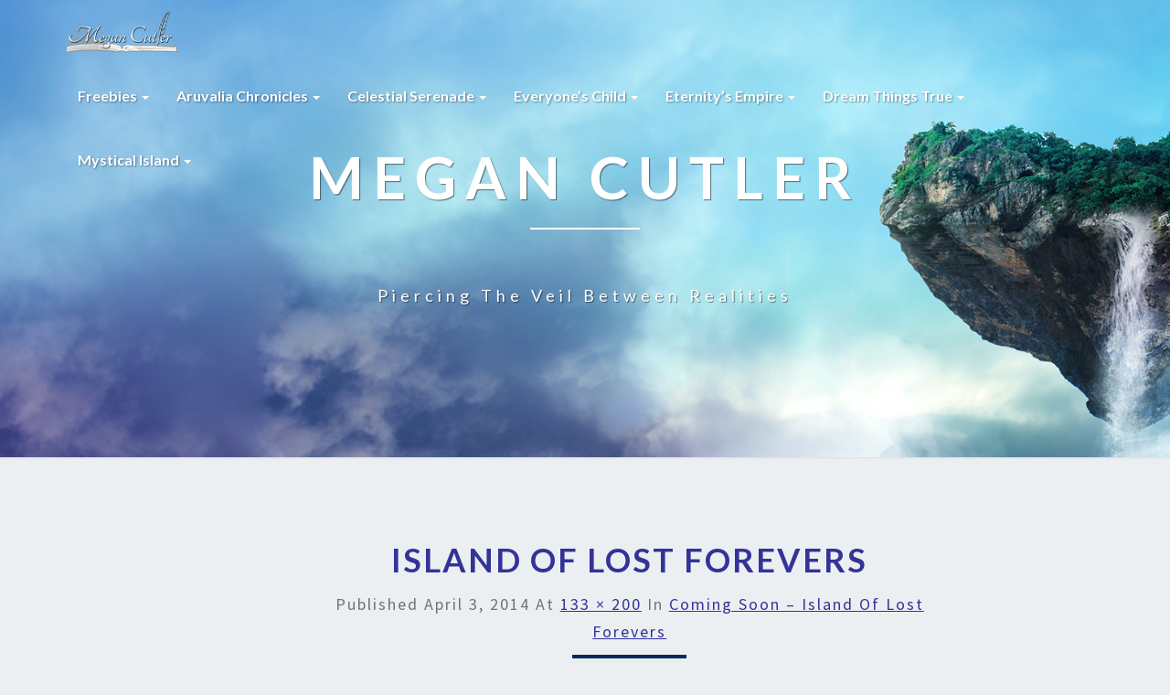

--- FILE ---
content_type: text/html; charset=UTF-8
request_url: http://megancutler.net/2014/04/iolf-cover-reveal/iolf-cover-small/
body_size: 13501
content:
<!DOCTYPE html>
<html xmlns="http://www.w3.org/1999/xhtml" lang="en-US">
<head>
  <meta charset="UTF-8" />
  <meta name="viewport" content="width=device-width" />
  <link rel="profile" href="http://gmpg.org/xfn/11" />
  <link rel="pingback" href="http://megancutler.net/xmlrpc.php" />

  <meta name='robots' content='index, follow, max-image-preview:large, max-snippet:-1, max-video-preview:-1' />
	<style>img:is([sizes="auto" i], [sizes^="auto," i]) { contain-intrinsic-size: 3000px 1500px }</style>
	
	<!-- This site is optimized with the Yoast SEO plugin v26.0 - https://yoast.com/wordpress/plugins/seo/ -->
	<title>Island of Lost Forevers &#8226; Megan Cutler</title>
	<link rel="canonical" href="http://megancutler.net/2014/04/iolf-cover-reveal/iolf-cover-small/" />
	<meta property="og:locale" content="en_US" />
	<meta property="og:type" content="article" />
	<meta property="og:title" content="Island of Lost Forevers &#8226; Megan Cutler" />
	<meta property="og:url" content="http://megancutler.net/2014/04/iolf-cover-reveal/iolf-cover-small/" />
	<meta property="og:site_name" content="Megan Cutler" />
	<meta property="article:publisher" content="https://www.facebook.com/megancutlerauthor" />
	<meta property="article:modified_time" content="2015-11-10T04:44:56+00:00" />
	<meta property="og:image" content="http://megancutler.net/2014/04/iolf-cover-reveal/iolf-cover-small" />
	<meta property="og:image:width" content="133" />
	<meta property="og:image:height" content="200" />
	<meta property="og:image:type" content="image/png" />
	<meta name="twitter:card" content="summary_large_image" />
	<meta name="twitter:site" content="@Megan__Cutler" />
	<script type="application/ld+json" class="yoast-schema-graph">{"@context":"https://schema.org","@graph":[{"@type":"WebPage","@id":"http://megancutler.net/2014/04/iolf-cover-reveal/iolf-cover-small/","url":"http://megancutler.net/2014/04/iolf-cover-reveal/iolf-cover-small/","name":"Island of Lost Forevers &#8226; Megan Cutler","isPartOf":{"@id":"http://megancutler.net/#website"},"primaryImageOfPage":{"@id":"http://megancutler.net/2014/04/iolf-cover-reveal/iolf-cover-small/#primaryimage"},"image":{"@id":"http://megancutler.net/2014/04/iolf-cover-reveal/iolf-cover-small/#primaryimage"},"thumbnailUrl":"http://megancutler.net/wp-content/uploads/2014/04/iolf-cover-small.png","datePublished":"2014-04-03T23:06:57+00:00","dateModified":"2015-11-10T04:44:56+00:00","breadcrumb":{"@id":"http://megancutler.net/2014/04/iolf-cover-reveal/iolf-cover-small/#breadcrumb"},"inLanguage":"en-US","potentialAction":[{"@type":"ReadAction","target":["http://megancutler.net/2014/04/iolf-cover-reveal/iolf-cover-small/"]}]},{"@type":"ImageObject","inLanguage":"en-US","@id":"http://megancutler.net/2014/04/iolf-cover-reveal/iolf-cover-small/#primaryimage","url":"http://megancutler.net/wp-content/uploads/2014/04/iolf-cover-small.png","contentUrl":"http://megancutler.net/wp-content/uploads/2014/04/iolf-cover-small.png","width":133,"height":200,"caption":"urban fantasy, romance novel"},{"@type":"BreadcrumbList","@id":"http://megancutler.net/2014/04/iolf-cover-reveal/iolf-cover-small/#breadcrumb","itemListElement":[{"@type":"ListItem","position":1,"name":"Home","item":"http://megancutler.net/"},{"@type":"ListItem","position":2,"name":"Coming Soon &#8211; Island of Lost Forevers","item":"https://megancutler.net/2014/04/iolf-cover-reveal/"},{"@type":"ListItem","position":3,"name":"Island of Lost Forevers"}]},{"@type":"WebSite","@id":"http://megancutler.net/#website","url":"http://megancutler.net/","name":"Megan Cutler","description":"Piercing the Veil between Realities","publisher":{"@id":"http://megancutler.net/#organization"},"potentialAction":[{"@type":"SearchAction","target":{"@type":"EntryPoint","urlTemplate":"http://megancutler.net/?s={search_term_string}"},"query-input":{"@type":"PropertyValueSpecification","valueRequired":true,"valueName":"search_term_string"}}],"inLanguage":"en-US"},{"@type":"Organization","@id":"http://megancutler.net/#organization","name":"Megan Cutler","url":"http://megancutler.net/","logo":{"@type":"ImageObject","inLanguage":"en-US","@id":"http://megancutler.net/#/schema/logo/image/","url":"http://megancutler.net/wp-content/uploads/2017/06/logo3.png","contentUrl":"http://megancutler.net/wp-content/uploads/2017/06/logo3.png","width":127,"height":50,"caption":"Megan Cutler"},"image":{"@id":"http://megancutler.net/#/schema/logo/image/"},"sameAs":["https://www.facebook.com/megancutlerauthor","https://x.com/Megan__Cutler","https://www.pinterest.com/starbornstriker/"]}]}</script>
	<!-- / Yoast SEO plugin. -->


<link rel='dns-prefetch' href='//secure.gravatar.com' />
<link rel='dns-prefetch' href='//platform-api.sharethis.com' />
<link rel='dns-prefetch' href='//stats.wp.com' />
<link rel='dns-prefetch' href='//fonts.googleapis.com' />
<link rel='dns-prefetch' href='//v0.wordpress.com' />
<link rel="alternate" type="application/rss+xml" title="Megan Cutler &raquo; Feed" href="http://megancutler.net/feed/" />
<link rel="alternate" type="application/rss+xml" title="Megan Cutler &raquo; Comments Feed" href="http://megancutler.net/comments/feed/" />
<link rel="alternate" type="application/rss+xml" title="Megan Cutler &raquo; Island of Lost Forevers Comments Feed" href="http://megancutler.net/2014/04/iolf-cover-reveal/iolf-cover-small/feed/" />
<script type="text/javascript">
/* <![CDATA[ */
window._wpemojiSettings = {"baseUrl":"https:\/\/s.w.org\/images\/core\/emoji\/16.0.1\/72x72\/","ext":".png","svgUrl":"https:\/\/s.w.org\/images\/core\/emoji\/16.0.1\/svg\/","svgExt":".svg","source":{"concatemoji":"http:\/\/megancutler.net\/wp-includes\/js\/wp-emoji-release.min.js?ver=6.8.3"}};
/*! This file is auto-generated */
!function(s,n){var o,i,e;function c(e){try{var t={supportTests:e,timestamp:(new Date).valueOf()};sessionStorage.setItem(o,JSON.stringify(t))}catch(e){}}function p(e,t,n){e.clearRect(0,0,e.canvas.width,e.canvas.height),e.fillText(t,0,0);var t=new Uint32Array(e.getImageData(0,0,e.canvas.width,e.canvas.height).data),a=(e.clearRect(0,0,e.canvas.width,e.canvas.height),e.fillText(n,0,0),new Uint32Array(e.getImageData(0,0,e.canvas.width,e.canvas.height).data));return t.every(function(e,t){return e===a[t]})}function u(e,t){e.clearRect(0,0,e.canvas.width,e.canvas.height),e.fillText(t,0,0);for(var n=e.getImageData(16,16,1,1),a=0;a<n.data.length;a++)if(0!==n.data[a])return!1;return!0}function f(e,t,n,a){switch(t){case"flag":return n(e,"\ud83c\udff3\ufe0f\u200d\u26a7\ufe0f","\ud83c\udff3\ufe0f\u200b\u26a7\ufe0f")?!1:!n(e,"\ud83c\udde8\ud83c\uddf6","\ud83c\udde8\u200b\ud83c\uddf6")&&!n(e,"\ud83c\udff4\udb40\udc67\udb40\udc62\udb40\udc65\udb40\udc6e\udb40\udc67\udb40\udc7f","\ud83c\udff4\u200b\udb40\udc67\u200b\udb40\udc62\u200b\udb40\udc65\u200b\udb40\udc6e\u200b\udb40\udc67\u200b\udb40\udc7f");case"emoji":return!a(e,"\ud83e\udedf")}return!1}function g(e,t,n,a){var r="undefined"!=typeof WorkerGlobalScope&&self instanceof WorkerGlobalScope?new OffscreenCanvas(300,150):s.createElement("canvas"),o=r.getContext("2d",{willReadFrequently:!0}),i=(o.textBaseline="top",o.font="600 32px Arial",{});return e.forEach(function(e){i[e]=t(o,e,n,a)}),i}function t(e){var t=s.createElement("script");t.src=e,t.defer=!0,s.head.appendChild(t)}"undefined"!=typeof Promise&&(o="wpEmojiSettingsSupports",i=["flag","emoji"],n.supports={everything:!0,everythingExceptFlag:!0},e=new Promise(function(e){s.addEventListener("DOMContentLoaded",e,{once:!0})}),new Promise(function(t){var n=function(){try{var e=JSON.parse(sessionStorage.getItem(o));if("object"==typeof e&&"number"==typeof e.timestamp&&(new Date).valueOf()<e.timestamp+604800&&"object"==typeof e.supportTests)return e.supportTests}catch(e){}return null}();if(!n){if("undefined"!=typeof Worker&&"undefined"!=typeof OffscreenCanvas&&"undefined"!=typeof URL&&URL.createObjectURL&&"undefined"!=typeof Blob)try{var e="postMessage("+g.toString()+"("+[JSON.stringify(i),f.toString(),p.toString(),u.toString()].join(",")+"));",a=new Blob([e],{type:"text/javascript"}),r=new Worker(URL.createObjectURL(a),{name:"wpTestEmojiSupports"});return void(r.onmessage=function(e){c(n=e.data),r.terminate(),t(n)})}catch(e){}c(n=g(i,f,p,u))}t(n)}).then(function(e){for(var t in e)n.supports[t]=e[t],n.supports.everything=n.supports.everything&&n.supports[t],"flag"!==t&&(n.supports.everythingExceptFlag=n.supports.everythingExceptFlag&&n.supports[t]);n.supports.everythingExceptFlag=n.supports.everythingExceptFlag&&!n.supports.flag,n.DOMReady=!1,n.readyCallback=function(){n.DOMReady=!0}}).then(function(){return e}).then(function(){var e;n.supports.everything||(n.readyCallback(),(e=n.source||{}).concatemoji?t(e.concatemoji):e.wpemoji&&e.twemoji&&(t(e.twemoji),t(e.wpemoji)))}))}((window,document),window._wpemojiSettings);
/* ]]> */
</script>
<style id='wp-emoji-styles-inline-css' type='text/css'>

	img.wp-smiley, img.emoji {
		display: inline !important;
		border: none !important;
		box-shadow: none !important;
		height: 1em !important;
		width: 1em !important;
		margin: 0 0.07em !important;
		vertical-align: -0.1em !important;
		background: none !important;
		padding: 0 !important;
	}
</style>
<link rel='stylesheet' id='wp-block-library-css' href='http://megancutler.net/wp-includes/css/dist/block-library/style.min.css?ver=6.8.3' type='text/css' media='all' />
<style id='classic-theme-styles-inline-css' type='text/css'>
/*! This file is auto-generated */
.wp-block-button__link{color:#fff;background-color:#32373c;border-radius:9999px;box-shadow:none;text-decoration:none;padding:calc(.667em + 2px) calc(1.333em + 2px);font-size:1.125em}.wp-block-file__button{background:#32373c;color:#fff;text-decoration:none}
</style>
<link rel='stylesheet' id='mediaelement-css' href='http://megancutler.net/wp-includes/js/mediaelement/mediaelementplayer-legacy.min.css?ver=4.2.17' type='text/css' media='all' />
<link rel='stylesheet' id='wp-mediaelement-css' href='http://megancutler.net/wp-includes/js/mediaelement/wp-mediaelement.min.css?ver=6.8.3' type='text/css' media='all' />
<style id='jetpack-sharing-buttons-style-inline-css' type='text/css'>
.jetpack-sharing-buttons__services-list{display:flex;flex-direction:row;flex-wrap:wrap;gap:0;list-style-type:none;margin:5px;padding:0}.jetpack-sharing-buttons__services-list.has-small-icon-size{font-size:12px}.jetpack-sharing-buttons__services-list.has-normal-icon-size{font-size:16px}.jetpack-sharing-buttons__services-list.has-large-icon-size{font-size:24px}.jetpack-sharing-buttons__services-list.has-huge-icon-size{font-size:36px}@media print{.jetpack-sharing-buttons__services-list{display:none!important}}.editor-styles-wrapper .wp-block-jetpack-sharing-buttons{gap:0;padding-inline-start:0}ul.jetpack-sharing-buttons__services-list.has-background{padding:1.25em 2.375em}
</style>
<style id='global-styles-inline-css' type='text/css'>
:root{--wp--preset--aspect-ratio--square: 1;--wp--preset--aspect-ratio--4-3: 4/3;--wp--preset--aspect-ratio--3-4: 3/4;--wp--preset--aspect-ratio--3-2: 3/2;--wp--preset--aspect-ratio--2-3: 2/3;--wp--preset--aspect-ratio--16-9: 16/9;--wp--preset--aspect-ratio--9-16: 9/16;--wp--preset--color--black: #000000;--wp--preset--color--cyan-bluish-gray: #abb8c3;--wp--preset--color--white: #ffffff;--wp--preset--color--pale-pink: #f78da7;--wp--preset--color--vivid-red: #cf2e2e;--wp--preset--color--luminous-vivid-orange: #ff6900;--wp--preset--color--luminous-vivid-amber: #fcb900;--wp--preset--color--light-green-cyan: #7bdcb5;--wp--preset--color--vivid-green-cyan: #00d084;--wp--preset--color--pale-cyan-blue: #8ed1fc;--wp--preset--color--vivid-cyan-blue: #0693e3;--wp--preset--color--vivid-purple: #9b51e0;--wp--preset--gradient--vivid-cyan-blue-to-vivid-purple: linear-gradient(135deg,rgba(6,147,227,1) 0%,rgb(155,81,224) 100%);--wp--preset--gradient--light-green-cyan-to-vivid-green-cyan: linear-gradient(135deg,rgb(122,220,180) 0%,rgb(0,208,130) 100%);--wp--preset--gradient--luminous-vivid-amber-to-luminous-vivid-orange: linear-gradient(135deg,rgba(252,185,0,1) 0%,rgba(255,105,0,1) 100%);--wp--preset--gradient--luminous-vivid-orange-to-vivid-red: linear-gradient(135deg,rgba(255,105,0,1) 0%,rgb(207,46,46) 100%);--wp--preset--gradient--very-light-gray-to-cyan-bluish-gray: linear-gradient(135deg,rgb(238,238,238) 0%,rgb(169,184,195) 100%);--wp--preset--gradient--cool-to-warm-spectrum: linear-gradient(135deg,rgb(74,234,220) 0%,rgb(151,120,209) 20%,rgb(207,42,186) 40%,rgb(238,44,130) 60%,rgb(251,105,98) 80%,rgb(254,248,76) 100%);--wp--preset--gradient--blush-light-purple: linear-gradient(135deg,rgb(255,206,236) 0%,rgb(152,150,240) 100%);--wp--preset--gradient--blush-bordeaux: linear-gradient(135deg,rgb(254,205,165) 0%,rgb(254,45,45) 50%,rgb(107,0,62) 100%);--wp--preset--gradient--luminous-dusk: linear-gradient(135deg,rgb(255,203,112) 0%,rgb(199,81,192) 50%,rgb(65,88,208) 100%);--wp--preset--gradient--pale-ocean: linear-gradient(135deg,rgb(255,245,203) 0%,rgb(182,227,212) 50%,rgb(51,167,181) 100%);--wp--preset--gradient--electric-grass: linear-gradient(135deg,rgb(202,248,128) 0%,rgb(113,206,126) 100%);--wp--preset--gradient--midnight: linear-gradient(135deg,rgb(2,3,129) 0%,rgb(40,116,252) 100%);--wp--preset--font-size--small: 13px;--wp--preset--font-size--medium: 20px;--wp--preset--font-size--large: 36px;--wp--preset--font-size--x-large: 42px;--wp--preset--spacing--20: 0.44rem;--wp--preset--spacing--30: 0.67rem;--wp--preset--spacing--40: 1rem;--wp--preset--spacing--50: 1.5rem;--wp--preset--spacing--60: 2.25rem;--wp--preset--spacing--70: 3.38rem;--wp--preset--spacing--80: 5.06rem;--wp--preset--shadow--natural: 6px 6px 9px rgba(0, 0, 0, 0.2);--wp--preset--shadow--deep: 12px 12px 50px rgba(0, 0, 0, 0.4);--wp--preset--shadow--sharp: 6px 6px 0px rgba(0, 0, 0, 0.2);--wp--preset--shadow--outlined: 6px 6px 0px -3px rgba(255, 255, 255, 1), 6px 6px rgba(0, 0, 0, 1);--wp--preset--shadow--crisp: 6px 6px 0px rgba(0, 0, 0, 1);}:where(.is-layout-flex){gap: 0.5em;}:where(.is-layout-grid){gap: 0.5em;}body .is-layout-flex{display: flex;}.is-layout-flex{flex-wrap: wrap;align-items: center;}.is-layout-flex > :is(*, div){margin: 0;}body .is-layout-grid{display: grid;}.is-layout-grid > :is(*, div){margin: 0;}:where(.wp-block-columns.is-layout-flex){gap: 2em;}:where(.wp-block-columns.is-layout-grid){gap: 2em;}:where(.wp-block-post-template.is-layout-flex){gap: 1.25em;}:where(.wp-block-post-template.is-layout-grid){gap: 1.25em;}.has-black-color{color: var(--wp--preset--color--black) !important;}.has-cyan-bluish-gray-color{color: var(--wp--preset--color--cyan-bluish-gray) !important;}.has-white-color{color: var(--wp--preset--color--white) !important;}.has-pale-pink-color{color: var(--wp--preset--color--pale-pink) !important;}.has-vivid-red-color{color: var(--wp--preset--color--vivid-red) !important;}.has-luminous-vivid-orange-color{color: var(--wp--preset--color--luminous-vivid-orange) !important;}.has-luminous-vivid-amber-color{color: var(--wp--preset--color--luminous-vivid-amber) !important;}.has-light-green-cyan-color{color: var(--wp--preset--color--light-green-cyan) !important;}.has-vivid-green-cyan-color{color: var(--wp--preset--color--vivid-green-cyan) !important;}.has-pale-cyan-blue-color{color: var(--wp--preset--color--pale-cyan-blue) !important;}.has-vivid-cyan-blue-color{color: var(--wp--preset--color--vivid-cyan-blue) !important;}.has-vivid-purple-color{color: var(--wp--preset--color--vivid-purple) !important;}.has-black-background-color{background-color: var(--wp--preset--color--black) !important;}.has-cyan-bluish-gray-background-color{background-color: var(--wp--preset--color--cyan-bluish-gray) !important;}.has-white-background-color{background-color: var(--wp--preset--color--white) !important;}.has-pale-pink-background-color{background-color: var(--wp--preset--color--pale-pink) !important;}.has-vivid-red-background-color{background-color: var(--wp--preset--color--vivid-red) !important;}.has-luminous-vivid-orange-background-color{background-color: var(--wp--preset--color--luminous-vivid-orange) !important;}.has-luminous-vivid-amber-background-color{background-color: var(--wp--preset--color--luminous-vivid-amber) !important;}.has-light-green-cyan-background-color{background-color: var(--wp--preset--color--light-green-cyan) !important;}.has-vivid-green-cyan-background-color{background-color: var(--wp--preset--color--vivid-green-cyan) !important;}.has-pale-cyan-blue-background-color{background-color: var(--wp--preset--color--pale-cyan-blue) !important;}.has-vivid-cyan-blue-background-color{background-color: var(--wp--preset--color--vivid-cyan-blue) !important;}.has-vivid-purple-background-color{background-color: var(--wp--preset--color--vivid-purple) !important;}.has-black-border-color{border-color: var(--wp--preset--color--black) !important;}.has-cyan-bluish-gray-border-color{border-color: var(--wp--preset--color--cyan-bluish-gray) !important;}.has-white-border-color{border-color: var(--wp--preset--color--white) !important;}.has-pale-pink-border-color{border-color: var(--wp--preset--color--pale-pink) !important;}.has-vivid-red-border-color{border-color: var(--wp--preset--color--vivid-red) !important;}.has-luminous-vivid-orange-border-color{border-color: var(--wp--preset--color--luminous-vivid-orange) !important;}.has-luminous-vivid-amber-border-color{border-color: var(--wp--preset--color--luminous-vivid-amber) !important;}.has-light-green-cyan-border-color{border-color: var(--wp--preset--color--light-green-cyan) !important;}.has-vivid-green-cyan-border-color{border-color: var(--wp--preset--color--vivid-green-cyan) !important;}.has-pale-cyan-blue-border-color{border-color: var(--wp--preset--color--pale-cyan-blue) !important;}.has-vivid-cyan-blue-border-color{border-color: var(--wp--preset--color--vivid-cyan-blue) !important;}.has-vivid-purple-border-color{border-color: var(--wp--preset--color--vivid-purple) !important;}.has-vivid-cyan-blue-to-vivid-purple-gradient-background{background: var(--wp--preset--gradient--vivid-cyan-blue-to-vivid-purple) !important;}.has-light-green-cyan-to-vivid-green-cyan-gradient-background{background: var(--wp--preset--gradient--light-green-cyan-to-vivid-green-cyan) !important;}.has-luminous-vivid-amber-to-luminous-vivid-orange-gradient-background{background: var(--wp--preset--gradient--luminous-vivid-amber-to-luminous-vivid-orange) !important;}.has-luminous-vivid-orange-to-vivid-red-gradient-background{background: var(--wp--preset--gradient--luminous-vivid-orange-to-vivid-red) !important;}.has-very-light-gray-to-cyan-bluish-gray-gradient-background{background: var(--wp--preset--gradient--very-light-gray-to-cyan-bluish-gray) !important;}.has-cool-to-warm-spectrum-gradient-background{background: var(--wp--preset--gradient--cool-to-warm-spectrum) !important;}.has-blush-light-purple-gradient-background{background: var(--wp--preset--gradient--blush-light-purple) !important;}.has-blush-bordeaux-gradient-background{background: var(--wp--preset--gradient--blush-bordeaux) !important;}.has-luminous-dusk-gradient-background{background: var(--wp--preset--gradient--luminous-dusk) !important;}.has-pale-ocean-gradient-background{background: var(--wp--preset--gradient--pale-ocean) !important;}.has-electric-grass-gradient-background{background: var(--wp--preset--gradient--electric-grass) !important;}.has-midnight-gradient-background{background: var(--wp--preset--gradient--midnight) !important;}.has-small-font-size{font-size: var(--wp--preset--font-size--small) !important;}.has-medium-font-size{font-size: var(--wp--preset--font-size--medium) !important;}.has-large-font-size{font-size: var(--wp--preset--font-size--large) !important;}.has-x-large-font-size{font-size: var(--wp--preset--font-size--x-large) !important;}
:where(.wp-block-post-template.is-layout-flex){gap: 1.25em;}:where(.wp-block-post-template.is-layout-grid){gap: 1.25em;}
:where(.wp-block-columns.is-layout-flex){gap: 2em;}:where(.wp-block-columns.is-layout-grid){gap: 2em;}
:root :where(.wp-block-pullquote){font-size: 1.5em;line-height: 1.6;}
</style>
<link rel='stylesheet' id='bootstrap-css' href='http://megancutler.net/wp-content/themes/lighthouse/css/bootstrap.css?ver=6.8.3' type='text/css' media='all' />
<link rel='stylesheet' id='lighthouse-style-css' href='http://megancutler.net/wp-content/themes/lighthouse/style.css?ver=6.8.3' type='text/css' media='all' />
<style id='lighthouse-style-inline-css' type='text/css'>
	/* Color Scheme */

	/* Accent Color */

	a:active,
	a:hover,
	a:focus {
		color: #072b59;
	}

	.navbar-default .navbar-nav > li > a:hover, .navbar-default .navbar-nav > li > a:focus {
		color: #072b59;
	}

	.navbar-default .navbar-toggle:hover, .navbar-default .navbar-toggle:focus {
		background-color: #072b59;
		background: #072b59;
		border-color:#072b59;
	}

	.navbar-default .navbar-nav > .active > a, .navbar-default .navbar-nav > .active > a:hover, .navbar-default .navbar-nav > .active > a:focus {
		color: #072b59 !important;			
	}

	.dropdown-menu > .active > a, .dropdown-menu > .active > a:hover, .dropdown-menu > .active > a:focus {	    
		background-color: #072b59;
	}
	.btn, .btn-default:visited, .btn-default:active:hover, .btn-default.active:hover, .btn-default:active:focus, .btn-default.active:focus, .btn-default:active.focus, .btn-default.active.focus {
		background: #072b59;
	}

	.navbar-default .navbar-nav > .open > a, .navbar-default .navbar-nav > .open > a:hover, .navbar-default .navbar-nav > .open > a:focus {
		color: #072b59;
	}
	.cat-links a, .tags-links a {
		color: #072b59;
	}
	.navbar-default .navbar-nav > li > .dropdown-menu > li > a:hover,
	.navbar-default .navbar-nav > li > .dropdown-menu > li > a:focus {
		color: #fff;
		background-color: #072b59;
	}
	h5.entry-date a:hover {
		color: #072b59;
	}

	 #respond input#submit {
	background-color: #072b59;
	background: #072b59;
}
.navbar-default .navbar-nav .open .dropdown-menu > .active > a, .navbar-default .navbar-nav .open .dropdown-menu > .active > a:hover, .navbar-default .navbar-nav .open .dropdown-menu > .active > a:focus {
	background-color: #fff;

}
.top-widgets h3:after {
	display: block;
	max-width: 60px;
	background:  #072b59;
	height: 3px;
	content: ' ';
	margin: 0 auto;
	margin-top: 10px;
}
.bottom-widgets h3:after {
	display: block;
	max-width: 60px;
	background:  #072b59;
	height: 3px;
	content: ' ';
	margin: 0 auto;
	margin-top: 10px;
}
button:hover, button, button:active, button:focus {
	border: 1px solid #072b59;
	background-color:#072b59;
	background:#072b59;
}
.dropdown-menu .current-menu-item.current_page_item a, .dropdown-menu .current-menu-item.current_page_item a:hover, .dropdown-menu .current-menu-item.current_page_item a:active, .dropdown-menu .current-menu-item.current_page_item a:focus {
	background: #072b59 !important;
	color:#fff !important
}
@media (max-width: 767px) {
	.navbar-default .navbar-nav .open .dropdown-menu > li > a:hover {
		background-color: #072b59;
		color: #fff;
	}
}
blockquote {
	border-left: 5px solid #072b59;
}
.sticky-post{
	background: #072b59;
	color:white;
}

.entry-title a:hover,
.entry-title a:focus{
	color: #072b59;
}

.entry-header .entry-meta::after{
	background: #072b59;
}

.post-password-form input[type="submit"], .post-password-form input[type="submit"]:hover, .post-password-form input[type="submit"]:focus, .post-password-form input[type="submit"]:active {
	background-color: #072b59;

}

.fa {
	color: #072b59;
}

.btn-default{
	border-bottom: 1px solid #072b59;
}

.btn-default:hover, .btn-default:focus{
	border-bottom: 1px solid #072b59;
	background-color: #072b59;
}

.nav-previous:hover, .nav-next:hover{
	border: 1px solid #072b59;
	background-color: #072b59;
}

.next-post a:hover,.prev-post a:hover{
	color: #072b59;
}

.posts-navigation .next-post a:hover .fa, .posts-navigation .prev-post a:hover .fa{
	color: #072b59;
}


#secondary .widget-title {
border-left: 3px solid #072b59;
}

	#secondary .widget a:hover,
	#secondary .widget a:focus{
color: #072b59;
}

	#secondary .widget_calendar tbody a {
background-color: #072b59;
color: #fff;
padding: 0.2em;
}

	#secondary .widget_calendar tbody a:hover{
background-color: #072b59;
color: #fff;
padding: 0.2em;
}	

</style>
<link rel='stylesheet' id='font-awesome-css' href='http://megancutler.net/wp-content/themes/lighthouse/font-awesome/css/font-awesome.min.css?ver=6.8.3' type='text/css' media='all' />
<link rel='stylesheet' id='lighthousegooglefonts-css' href='//fonts.googleapis.com/css?family=Lato:400,300italic,700,700i|Source+Sans+Pro:400,400italic' type='text/css' media='all' />
<style id='jetpack_facebook_likebox-inline-css' type='text/css'>
.widget_facebook_likebox {
	overflow: hidden;
}

</style>
<link rel='stylesheet' id='newsletter-css' href='http://megancutler.net/wp-content/plugins/newsletter/style.css?ver=8.9.9' type='text/css' media='all' />
<script type="text/javascript" src="http://megancutler.net/wp-includes/js/jquery/jquery.min.js?ver=3.7.1" id="jquery-core-js"></script>
<script type="text/javascript" src="http://megancutler.net/wp-includes/js/jquery/jquery-migrate.min.js?ver=3.4.1" id="jquery-migrate-js"></script>
<!--[if lt IE 9]>
<script type="text/javascript" src="http://megancutler.net/wp-content/themes/lighthouse/js/html5shiv.js?ver=3.7.3" id="html5shiv-js"></script>
<![endif]-->
<script type="text/javascript" src="//platform-api.sharethis.com/js/sharethis.js#source=googleanalytics-wordpress#product=ga&amp;property=5ee424bb7c46c5001219551b" id="googleanalytics-platform-sharethis-js"></script>
<link rel="https://api.w.org/" href="http://megancutler.net/wp-json/" /><link rel="alternate" title="JSON" type="application/json" href="http://megancutler.net/wp-json/wp/v2/media/476" /><link rel="EditURI" type="application/rsd+xml" title="RSD" href="http://megancutler.net/xmlrpc.php?rsd" />
<meta name="generator" content="WordPress 6.8.3" />
<link rel='shortlink' href='https://wp.me/a4O6Ba-7G' />
<link rel="alternate" title="oEmbed (JSON)" type="application/json+oembed" href="http://megancutler.net/wp-json/oembed/1.0/embed?url=http%3A%2F%2Fmegancutler.net%2F2014%2F04%2Fiolf-cover-reveal%2Fiolf-cover-small%2F" />
<link rel="alternate" title="oEmbed (XML)" type="text/xml+oembed" href="http://megancutler.net/wp-json/oembed/1.0/embed?url=http%3A%2F%2Fmegancutler.net%2F2014%2F04%2Fiolf-cover-reveal%2Fiolf-cover-small%2F&#038;format=xml" />
	<style>img#wpstats{display:none}</style>
		
	<style type="text/css">
	.site-header { background: ; }
	.footer-widgets h3 { color: ; }
	.site-footer { background: ; }
	.footer-widget-wrapper { background: ; }
	.row.site-info { color: ; }
	#secondary h3.widget-title, #secondary h4.widget-title { color: #333399; }
	#secondary .widget { background: ; }
	#secondary .widget a { color: #333399; }
	#secondary .widget li { border-color: ; }
   	.site-description, .site-title { color: ; }
	.site-title::after{ background-color: ; }
   	.site-description, .site-title { color: ; }
	.site-title::after{ background-color: ; }	
	.navbar-default { background-color: ; }
	.navbar-default .navbar-nav>li>a { color: ; }
	.navbar-default .navbar-brand { color: ; }
	h1.entry-title, .entry-header .entry-title a { color: #333399; }
	.entry-content, .entry-summary { color: ; }
	h5.entry-date, h5.entry-date a { color: ; }
	.top-widgets { background: ; }
	.top-widgets h3 { color: ; }
	.top-widgets, .top-widgets p { color: ; }
	.bottom-widgets { background: ; }
	.bottom-widgets h3 { color: #072b59; }
	.bottom-widgets, .bottom-widgets p { color: ; }

	</style>
		<style type="text/css" id="lighthouse-header-css">
					.site-header {
					background: url(http://megancutler.net/wp-content/uploads/2017/06/banner1.png) no-repeat scroll top;
											background-size: cover;
						background-position:center;
						height: 500px
									}

				@media (min-width: 768px) and (max-width: 1024px){
					.site-header {
													background-size: cover;
							background-position:center;
							height: 350px;
										
					}
				}

				@media (max-width: 767px) {
					.site-header {
													background-size: cover;
							background-position:center;
							height: 300px;
										
					}
				}
				@media (max-width: 359px) {
					.site-header {
													background-size: cover;
							background-position:center;
							height: 200px;
												
					}
					
				}
				.site-header{
					-webkit-box-shadow: 0px 0px 2px 1px rgba(182,182,182,0.3);
			    	-moz-box-shadow: 0px 0px 2px 1px rgba(182,182,182,0.3);
			    	-o-box-shadow: 0px 0px 2px 1px rgba(182,182,182,0.3);
			    	box-shadow: 0px 0px 2px 1px rgba(182,182,182,0.3);
				}
  
	
	</style>
	</head>

<body class="attachment wp-singular attachment-template-default single single-attachment postid-476 attachmentid-476 attachment-png wp-custom-logo wp-theme-lighthouse metaslider-plugin">
  <div id="page" class="hfeed site">
    <header id="masthead"  role="banner">
		<nav class="navbar lh-nav-bg-transform navbar-default navbar-fixed-top navbar-left">
        <!-- Brand and toggle get grouped for better mobile display --> 
        <div class="container" id="navigation_menu">
        <div class="navbar-header"> 
                        <button type="button" class="navbar-toggle" data-toggle="collapse" data-target=".navbar-ex1-collapse" role="navigation"> 
              <span class="sr-only"></span>
              <span class="icon-bar"></span> 
              <span class="icon-bar"></span> 
              <span class="icon-bar"></span> 
            </button> 
                        <a href="http://megancutler.net/">
              <a href="http://megancutler.net/" class="custom-logo-link" rel="home"><img width="127" height="50" src="http://megancutler.net/wp-content/uploads/2017/06/logo3.png" class="custom-logo" alt="Megan Cutler" decoding="async" loading="eager" /></a>            </a>
          </div> 
          <div class="collapse navbar-collapse navbar-ex1-collapse"><ul id="menu-main-menu" class="nav navbar-nav"><li id="menu-item-3359" class="menu-item menu-item-type-custom menu-item-object-custom menu-item-has-children menu-item-3359 dropdown"><a title="Freebies" href="http://megancutler.net/free-book/" data-toggle="dropdown" class="dropdown-toggle">Freebies <span class="caret"></span></a>
<ul role="menu" class=" dropdown-menu">
	<li id="menu-item-1248" class="menu-item menu-item-type-post_type menu-item-object-page menu-item-1248"><a title="Newsletter" href="http://megancutler.net/free-book/">Newsletter</a></li>
	<li id="menu-item-17" class="menu-item menu-item-type-post_type menu-item-object-page menu-item-has-children menu-item-17 dropdown"><a title="Short Stories" href="http://megancutler.net/short-story/">Short Stories</a>
	<ul role="menu" class=" dropdown-menu">
		<li id="menu-item-1803" class="menu-item menu-item-type-post_type menu-item-object-post menu-item-1803"><a title="In Love and Trust" href="http://megancutler.net/2016/12/in-love-and-trust/">In Love and Trust</a></li>
		<li id="menu-item-1804" class="menu-item menu-item-type-post_type menu-item-object-post menu-item-1804"><a title="Blood for the Dead" href="http://megancutler.net/2017/07/blood-for-the-dead/">Blood for the Dead</a></li>
		<li id="menu-item-1284" class="menu-item menu-item-type-post_type menu-item-object-post menu-item-1284"><a title="I Did the Right Thing" href="http://megancutler.net/2015/11/i-did-the-right-thing/">I Did the Right Thing</a></li>
		<li id="menu-item-1285" class="menu-item menu-item-type-post_type menu-item-object-post menu-item-1285"><a title="What If It Happened Differently?" href="http://megancutler.net/2016/12/what-if-it-happened-differently/">What If It Happened Differently?</a></li>
		<li id="menu-item-84" class="menu-item menu-item-type-post_type menu-item-object-page menu-item-84"><a title="A Glimpse of God" href="http://megancutler.net/short-story/glimpse_ofgod/">A Glimpse of God</a></li>
		<li id="menu-item-93" class="menu-item menu-item-type-post_type menu-item-object-page menu-item-93"><a title="The Dream Time" href="http://megancutler.net/short-story/dream_time/">The Dream Time</a></li>
		<li id="menu-item-85" class="menu-item menu-item-type-post_type menu-item-object-page menu-item-85"><a title="How It Really Happened" href="http://megancutler.net/short-story/how_it_happened/">How It Really Happened</a></li>
		<li id="menu-item-83" class="menu-item menu-item-type-post_type menu-item-object-page menu-item-83"><a title="Falling for the First Time" href="http://megancutler.net/short-story/first_time/">Falling for the First Time</a></li>
		<li id="menu-item-87" class="menu-item menu-item-type-post_type menu-item-object-page menu-item-87"><a title="Rain Keeps Falling" href="http://megancutler.net/short-story/rain_falling/">Rain Keeps Falling</a></li>
		<li id="menu-item-1805" class="menu-item menu-item-type-post_type menu-item-object-post menu-item-1805"><a title="Icebound Isle" href="http://megancutler.net/2017/05/icebound-isle/">Icebound Isle</a></li>
		<li id="menu-item-92" class="menu-item menu-item-type-post_type menu-item-object-page menu-item-92"><a title="Like Soil Yearns for Rain" href="http://megancutler.net/short-story/soil_rain/">Like Soil Yearns for Rain</a></li>
		<li id="menu-item-91" class="menu-item menu-item-type-post_type menu-item-object-page menu-item-91"><a title="Bonds of Blood" href="http://megancutler.net/short-story/bonds-of-blood/">Bonds of Blood</a></li>
		<li id="menu-item-86" class="menu-item menu-item-type-post_type menu-item-object-page menu-item-86"><a title="In the General’s Office" href="http://megancutler.net/short-story/generals_office/">In the General’s Office</a></li>
	</ul>
</li>
	<li id="menu-item-1286" class="menu-item menu-item-type-taxonomy menu-item-object-post_tag menu-item-has-children menu-item-1286 dropdown"><a title="Prompts" href="http://megancutler.net/tag/writing-prompts/">Prompts</a>
	<ul role="menu" class=" dropdown-menu">
		<li id="menu-item-1298" class="menu-item menu-item-type-taxonomy menu-item-object-post_tag menu-item-1298"><a title="Domerin" href="http://megancutler.net/tag/domerin/">Domerin</a></li>
		<li id="menu-item-1292" class="menu-item menu-item-type-taxonomy menu-item-object-post_tag menu-item-1292"><a title="Rose" href="http://megancutler.net/tag/rose/">Rose</a></li>
		<li id="menu-item-1293" class="menu-item menu-item-type-taxonomy menu-item-object-post_tag menu-item-1293"><a title="Silkfoot" href="http://megancutler.net/tag/silkfoot/">Silkfoot</a></li>
		<li id="menu-item-1296" class="menu-item menu-item-type-taxonomy menu-item-object-post_tag menu-item-1296"><a title="Cazella" href="http://megancutler.net/tag/cazella/">Cazella</a></li>
		<li id="menu-item-1289" class="menu-item menu-item-type-taxonomy menu-item-object-post_tag menu-item-1289"><a title="Lilianna / Phage" href="http://megancutler.net/tag/phage/">Lilianna / Phage</a></li>
		<li id="menu-item-1290" class="menu-item menu-item-type-taxonomy menu-item-object-post_tag menu-item-1290"><a title="Ves / Reaper" href="http://megancutler.net/tag/reaper/">Ves / Reaper</a></li>
		<li id="menu-item-1294" class="menu-item menu-item-type-taxonomy menu-item-object-post_tag menu-item-1294"><a title="Zita / StarStriker" href="http://megancutler.net/tag/zita/">Zita / StarStriker</a></li>
		<li id="menu-item-1291" class="menu-item menu-item-type-taxonomy menu-item-object-post_tag menu-item-1291"><a title="Reianna" href="http://megancutler.net/tag/reianna/">Reianna</a></li>
		<li id="menu-item-1299" class="menu-item menu-item-type-taxonomy menu-item-object-post_tag menu-item-1299"><a title="Elian" href="http://megancutler.net/tag/elian/">Elian</a></li>
		<li id="menu-item-1300" class="menu-item menu-item-type-taxonomy menu-item-object-post_tag menu-item-1300"><a title="The Giant Space Jellyfish" href="http://megancutler.net/tag/giant-space-jellyfish/">The Giant Space Jellyfish</a></li>
		<li id="menu-item-1295" class="menu-item menu-item-type-taxonomy menu-item-object-post_tag menu-item-1295"><a title="Azmih" href="http://megancutler.net/tag/azmih/">Azmih</a></li>
		<li id="menu-item-1301" class="menu-item menu-item-type-taxonomy menu-item-object-post_tag menu-item-1301"><a title="Modern Fantasy" href="http://megancutler.net/tag/modern-fantasy/">Modern Fantasy</a></li>
		<li id="menu-item-1810" class="menu-item menu-item-type-taxonomy menu-item-object-post_tag menu-item-1810"><a title="Evilverse" href="http://megancutler.net/tag/evilverse/">Evilverse</a></li>
		<li id="menu-item-1809" class="menu-item menu-item-type-taxonomy menu-item-object-post_tag menu-item-1809"><a title="Assassins" href="http://megancutler.net/tag/assassins/">Assassins</a></li>
		<li id="menu-item-1303" class="menu-item menu-item-type-taxonomy menu-item-object-post_tag menu-item-1303"><a title="Space" href="http://megancutler.net/tag/space/">Space</a></li>
		<li id="menu-item-1297" class="menu-item menu-item-type-taxonomy menu-item-object-post_tag menu-item-1297"><a title="Dark Space" href="http://megancutler.net/tag/dark-space/">Dark Space</a></li>
		<li id="menu-item-1811" class="menu-item menu-item-type-taxonomy menu-item-object-post_tag menu-item-1811"><a title="Skygate" href="http://megancutler.net/tag/skygate/">Skygate</a></li>
		<li id="menu-item-1962" class="menu-item menu-item-type-taxonomy menu-item-object-post_tag menu-item-1962"><a title="7 Deadly Sins" href="http://megancutler.net/tag/7-deadly-sins/">7 Deadly Sins</a></li>
		<li id="menu-item-1963" class="menu-item menu-item-type-taxonomy menu-item-object-post_tag menu-item-1963"><a title="7 Heavenly Virtues" href="http://megancutler.net/tag/7-heavenly-virtues/">7 Heavenly Virtues</a></li>
		<li id="menu-item-1964" class="menu-item menu-item-type-taxonomy menu-item-object-post_tag menu-item-1964"><a title="Random Picture Prompts" href="http://megancutler.net/tag/random-picture-prompts/">Random Picture Prompts</a></li>
	</ul>
</li>
	<li id="menu-item-107" class="menu-item menu-item-type-custom menu-item-object-custom menu-item-home menu-item-has-children menu-item-107 dropdown"><a title="Blog" href="http://megancutler.net/">Blog</a>
	<ul role="menu" class=" dropdown-menu">
		<li id="menu-item-13" class="menu-item menu-item-type-post_type menu-item-object-page menu-item-13"><a title="About Website" href="http://megancutler.net/blog/about-web/">About Website</a></li>
		<li id="menu-item-12" class="menu-item menu-item-type-post_type menu-item-object-page menu-item-12"><a title="About Megan" href="http://megancutler.net/blog/about-author/">About Megan</a></li>
	</ul>
</li>
</ul>
</li>
<li id="menu-item-2263" class="menu-item menu-item-type-post_type menu-item-object-page menu-item-has-children menu-item-2263 dropdown"><a title="Aruvalia Chronicles" href="http://megancutler.net/once-upon-a-dream/" data-toggle="dropdown" class="dropdown-toggle">Aruvalia Chronicles <span class="caret"></span></a>
<ul role="menu" class=" dropdown-menu">
	<li id="menu-item-3684" class="menu-item menu-item-type-post_type menu-item-object-page menu-item-has-children menu-item-3684 dropdown"><a title="Eyes of a Stranger" href="http://megancutler.net/once-upon-a-dream/eyes-of-a-stranger/">Eyes of a Stranger</a>
	<ul role="menu" class=" dropdown-menu">
		<li id="menu-item-3810" class="menu-item menu-item-type-post_type menu-item-object-page menu-item-3810"><a title="Chapter One: A Glance in the Mirror" href="http://megancutler.net/once-upon-a-dream/eyes-of-a-stranger/chapter-one-a-glance-in-the-mirror/">Chapter One: A Glance in the Mirror</a></li>
		<li id="menu-item-3809" class="menu-item menu-item-type-post_type menu-item-object-page menu-item-3809"><a title="Chapter Two: The Name of Sanity" href="http://megancutler.net/once-upon-a-dream/eyes-of-a-stranger/chapter-two-the-name-of-sanity/">Chapter Two: The Name of Sanity</a></li>
		<li id="menu-item-3808" class="menu-item menu-item-type-post_type menu-item-object-page menu-item-3808"><a title="Chapter Three: Life Outside the Dream" href="http://megancutler.net/once-upon-a-dream/eyes-of-a-stranger/chapter-three-life-outside-the-dream/">Chapter Three: Life Outside the Dream</a></li>
	</ul>
</li>
	<li id="menu-item-3683" class="menu-item menu-item-type-post_type menu-item-object-page menu-item-3683"><a title="Key to All Doors" href="http://megancutler.net/once-upon-a-dream/key-to-all-doors/">Key to All Doors</a></li>
	<li id="menu-item-3803" class="menu-item menu-item-type-post_type menu-item-object-page menu-item-3803"><a title="Heart of a Kingdom" href="http://megancutler.net/once-upon-a-dream/heart-of-a-kingdom/">Heart of a Kingdom</a></li>
	<li id="menu-item-3899" class="menu-item menu-item-type-post_type menu-item-object-page menu-item-3899"><a title="Madness Beyond Control" href="http://megancutler.net/once-upon-a-dream/madness-beyond-control/">Madness Beyond Control</a></li>
	<li id="menu-item-3898" class="menu-item menu-item-type-post_type menu-item-object-page menu-item-3898"><a title="Words Beyond Reason" href="http://megancutler.net/once-upon-a-dream/words-beyond-reason/">Words Beyond Reason</a></li>
</ul>
</li>
<li id="menu-item-445" class="menu-item menu-item-type-post_type menu-item-object-page menu-item-has-children menu-item-445 dropdown"><a title="Celestial Serenade" href="http://megancutler.net/celestial-serenade/" data-toggle="dropdown" class="dropdown-toggle">Celestial Serenade <span class="caret"></span></a>
<ul role="menu" class=" dropdown-menu">
	<li id="menu-item-2925" class="menu-item menu-item-type-post_type menu-item-object-page menu-item-has-children menu-item-2925 dropdown"><a title="The End of All Things" href="http://megancutler.net/celestial-serenade/the-end-of-all-things/">The End of All Things</a>
	<ul role="menu" class=" dropdown-menu">
		<li id="menu-item-3109" class="menu-item menu-item-type-post_type menu-item-object-page menu-item-3109"><a title="Chapter 1 – The Dragon’s Descent" href="http://megancutler.net/celestial-serenade/the-end-of-all-things/the-end-of-all-things-chapter-1-the-dragons-descent/">Chapter 1 – The Dragon’s Descent</a></li>
		<li id="menu-item-3108" class="menu-item menu-item-type-post_type menu-item-object-page menu-item-3108"><a title="Chapter 2 – City of Glass and Light" href="http://megancutler.net/celestial-serenade/the-end-of-all-things/the-end-of-all-things-chapter-2-city-of-glass-and-light/">Chapter 2 – City of Glass and Light</a></li>
		<li id="menu-item-3107" class="menu-item menu-item-type-post_type menu-item-object-page menu-item-3107"><a title="Chapter 3 – Picking Up the Pieces" href="http://megancutler.net/celestial-serenade/the-end-of-all-things/the-end-of-all-things-chapter-3-picking-up-the-pieces/">Chapter 3 – Picking Up the Pieces</a></li>
	</ul>
</li>
	<li id="menu-item-2924" class="menu-item menu-item-type-post_type menu-item-object-page menu-item-has-children menu-item-2924 dropdown"><a title="Across the Void" href="http://megancutler.net/celestial-serenade/across-the-void/">Across the Void</a>
	<ul role="menu" class=" dropdown-menu">
		<li id="menu-item-3113" class="menu-item menu-item-type-post_type menu-item-object-page menu-item-3113"><a title="Chapter 1 – Critical System Error" href="http://megancutler.net/celestial-serenade/across-the-void/across-the-void-chapter-1-critical-system-error/">Chapter 1 – Critical System Error</a></li>
	</ul>
</li>
	<li id="menu-item-3110" class="menu-item menu-item-type-post_type menu-item-object-page menu-item-3110"><a title="After the Nightmare" href="http://megancutler.net/celestial-serenade/after-the-nightmare/">After the Nightmare</a></li>
	<li id="menu-item-3225" class="menu-item menu-item-type-post_type menu-item-object-page menu-item-3225"><a title="Duality" href="http://megancutler.net/celestial-serenade/duality/">Duality</a></li>
	<li id="menu-item-3224" class="menu-item menu-item-type-post_type menu-item-object-page menu-item-3224"><a title="Unity" href="http://megancutler.net/celestial-serenade/unity/">Unity</a></li>
	<li id="menu-item-3349" class="menu-item menu-item-type-post_type menu-item-object-page menu-item-3349"><a title="Harmony" href="http://megancutler.net/celestial-serenade/harmony/">Harmony</a></li>
	<li id="menu-item-3447" class="menu-item menu-item-type-post_type menu-item-object-page menu-item-3447"><a title="Smooth Jazz" href="http://megancutler.net/celestial-serenade/smooth-jazz/">Smooth Jazz</a></li>
	<li id="menu-item-3446" class="menu-item menu-item-type-post_type menu-item-object-page menu-item-3446"><a title="Careless Electronica" href="http://megancutler.net/celestial-serenade/careless-electronica/">Careless Electronica</a></li>
	<li id="menu-item-3548" class="menu-item menu-item-type-post_type menu-item-object-page menu-item-3548"><a title="Headstrong Heavy Metal" href="http://megancutler.net/celestial-serenade/headstrong-heavy-metal/">Headstrong Heavy Metal</a></li>
</ul>
</li>
<li id="menu-item-3358" class="menu-item menu-item-type-post_type menu-item-object-page menu-item-has-children menu-item-3358 dropdown"><a title="Everyone’s Child" href="http://megancutler.net/everyones-child/" data-toggle="dropdown" class="dropdown-toggle">Everyone’s Child <span class="caret"></span></a>
<ul role="menu" class=" dropdown-menu">
	<li id="menu-item-3547" class="menu-item menu-item-type-post_type menu-item-object-page menu-item-3547"><a title="Someone’s Suffering Child" href="http://megancutler.net/everyones-child/someones-suffering-child/">Someone’s Suffering Child</a></li>
	<li id="menu-item-3703" class="menu-item menu-item-type-post_type menu-item-object-page menu-item-3703"><a title="Each One’s Wayward Niece" href="http://megancutler.net/everyones-child/each-ones-wayward-niece/">Each One’s Wayward Niece</a></li>
	<li id="menu-item-3702" class="menu-item menu-item-type-post_type menu-item-object-page menu-item-3702"><a title="No One’s Beloved Sister" href="http://megancutler.net/everyones-child/no-ones-beloved-sister/">No One’s Beloved Sister</a></li>
</ul>
</li>
<li id="menu-item-1233" class="menu-item menu-item-type-post_type menu-item-object-page menu-item-has-children menu-item-1233 dropdown"><a title="Eternity’s Empire" href="http://megancutler.net/eternitys-empire/" data-toggle="dropdown" class="dropdown-toggle">Eternity’s Empire <span class="caret"></span></a>
<ul role="menu" class=" dropdown-menu">
	<li id="menu-item-1606" class="menu-item menu-item-type-post_type menu-item-object-page menu-item-has-children menu-item-1606 dropdown"><a title="The Light of Eternity" href="http://megancutler.net/eternitys-empire/the-light-of-eternity/">The Light of Eternity</a>
	<ul role="menu" class=" dropdown-menu">
		<li id="menu-item-3123" class="menu-item menu-item-type-post_type menu-item-object-page menu-item-3123"><a title="Crystal Shrouded Goddess – Part 1" href="http://megancutler.net/eternitys-empire/the-light-of-eternity/crystal-shrouded-goddess-part-1/">Crystal Shrouded Goddess – Part 1</a></li>
		<li id="menu-item-3122" class="menu-item menu-item-type-post_type menu-item-object-page menu-item-3122"><a title="Crystal Shrouded Goddess – Part 2" href="http://megancutler.net/eternitys-empire/the-light-of-eternity/crystal-shrouded-goddess-part-2/">Crystal Shrouded Goddess – Part 2</a></li>
		<li id="menu-item-3121" class="menu-item menu-item-type-post_type menu-item-object-page menu-item-3121"><a title="Crystal Shrouded Goddess – Part 3" href="http://megancutler.net/eternitys-empire/the-light-of-eternity/crystal-shrouded-goddess-part-3/">Crystal Shrouded Goddess – Part 3</a></li>
	</ul>
</li>
	<li id="menu-item-1605" class="menu-item menu-item-type-post_type menu-item-object-page menu-item-1605"><a title="The Soul of the Earth" href="http://megancutler.net/eternitys-empire/the-soul-of-the-earth/">The Soul of the Earth</a></li>
	<li id="menu-item-2302" class="menu-item menu-item-type-post_type menu-item-object-page menu-item-2302"><a title="Secrets of the Past" href="http://megancutler.net/eternitys-empire/secrets-of-the-past/">Secrets of the Past</a></li>
	<li id="menu-item-2538" class="menu-item menu-item-type-post_type menu-item-object-page menu-item-2538"><a title="The Bond Between Sisters" href="http://megancutler.net/eternitys-empire/the-bond-between-sisters/">The Bond Between Sisters</a></li>
	<li id="menu-item-2704" class="menu-item menu-item-type-post_type menu-item-object-page menu-item-2704"><a title="The Family You Choose" href="http://megancutler.net/eternitys-empire/the-family-you-choose/">The Family You Choose</a></li>
	<li id="menu-item-3111" class="menu-item menu-item-type-post_type menu-item-object-page menu-item-3111"><a title="Tales of the Exiles" href="http://megancutler.net/eternitys-empire/tales-of-the-exiles/">Tales of the Exiles</a></li>
	<li id="menu-item-3231" class="menu-item menu-item-type-post_type menu-item-object-page menu-item-3231"><a title="The War for Freedom" href="http://megancutler.net/eternitys-empire/the-war-for-freedom/">The War for Freedom</a></li>
	<li id="menu-item-3351" class="menu-item menu-item-type-post_type menu-item-object-page menu-item-3351"><a title="The Empire of Eternity" href="http://megancutler.net/eternitys-empire/the-empire-of-eternity/">The Empire of Eternity</a></li>
</ul>
</li>
<li id="menu-item-451" class="menu-item menu-item-type-post_type menu-item-object-page menu-item-has-children menu-item-451 dropdown"><a title="Dream Things True" href="http://megancutler.net/dream-things-true/" data-toggle="dropdown" class="dropdown-toggle">Dream Things True <span class="caret"></span></a>
<ul role="menu" class=" dropdown-menu">
	<li id="menu-item-464" class="menu-item menu-item-type-post_type menu-item-object-page menu-item-has-children menu-item-464 dropdown"><a title="Dreamers Do Lie" href="http://megancutler.net/dream-things-true/dreamers-do-lie/">Dreamers Do Lie</a>
	<ul role="menu" class=" dropdown-menu">
		<li id="menu-item-2627" class="menu-item menu-item-type-post_type menu-item-object-page menu-item-2627"><a title="Chapter 1: Ethilirotha" href="http://megancutler.net/dream-things-true/dreamers-do-lie/dreamers-do-lie-chapter-1-ethilirotha/">Chapter 1: Ethilirotha</a></li>
		<li id="menu-item-2634" class="menu-item menu-item-type-post_type menu-item-object-page menu-item-2634"><a title="Chapter 2 – Clan Vorilia" href="http://megancutler.net/dream-things-true/dreamers-do-lie/dreamers-do-lie-chapter-2-clan-vorilia/">Chapter 2 – Clan Vorilia</a></li>
		<li id="menu-item-2637" class="menu-item menu-item-type-post_type menu-item-object-page menu-item-2637"><a title="Chapter 3 – Port Blalt" href="http://megancutler.net/dream-things-true/dreamers-do-lie/dreamers-do-lie-chapter-3-port-blalt/">Chapter 3 – Port Blalt</a></li>
	</ul>
</li>
	<li id="menu-item-463" class="menu-item menu-item-type-post_type menu-item-object-page menu-item-463"><a title="Life is But a Dream" href="http://megancutler.net/dream-things-true/life-is-but-a-dream/">Life is But a Dream</a></li>
</ul>
</li>
<li id="menu-item-459" class="menu-item menu-item-type-post_type menu-item-object-page menu-item-has-children menu-item-459 dropdown"><a title="Mystical Island" href="http://megancutler.net/the-mystical-island-trilogy/" data-toggle="dropdown" class="dropdown-toggle">Mystical Island <span class="caret"></span></a>
<ul role="menu" class=" dropdown-menu">
	<li id="menu-item-462" class="menu-item menu-item-type-post_type menu-item-object-page menu-item-has-children menu-item-462 dropdown"><a title="Island of Lost Forevers" href="http://megancutler.net/the-mystical-island-trilogy/island-of-lost-forevers/">Island of Lost Forevers</a>
	<ul role="menu" class=" dropdown-menu">
		<li id="menu-item-1016" class="menu-item menu-item-type-post_type menu-item-object-page menu-item-1016"><a title="Chapter 1" href="http://megancutler.net/the-mystical-island-trilogy/island-of-lost-forevers/iolfchapter-1/">Chapter 1</a></li>
		<li id="menu-item-1017" class="menu-item menu-item-type-post_type menu-item-object-page menu-item-1017"><a title="Chapter 2" href="http://megancutler.net/the-mystical-island-trilogy/island-of-lost-forevers/iolfchapter-2/">Chapter 2</a></li>
		<li id="menu-item-1018" class="menu-item menu-item-type-post_type menu-item-object-page menu-item-1018"><a title="Chapter 3" href="http://megancutler.net/the-mystical-island-trilogy/island-of-lost-forevers/iolfchapter-3/">Chapter 3</a></li>
	</ul>
</li>
	<li id="menu-item-461" class="menu-item menu-item-type-post_type menu-item-object-page menu-item-has-children menu-item-461 dropdown"><a title="Crossroads of Frozen Eternity" href="http://megancutler.net/the-mystical-island-trilogy/crossroads-of-frozen-eternity/">Crossroads of Frozen Eternity</a>
	<ul role="menu" class=" dropdown-menu">
		<li id="menu-item-682" class="menu-item menu-item-type-post_type menu-item-object-page menu-item-682"><a title="Chapter 1" href="http://megancutler.net/the-mystical-island-trilogy/crossroads-of-frozen-eternity/cofechapter-1/">Chapter 1</a></li>
		<li id="menu-item-687" class="menu-item menu-item-type-post_type menu-item-object-page menu-item-687"><a title="Chapter 2" href="http://megancutler.net/the-mystical-island-trilogy/crossroads-of-frozen-eternity/chapter-2/">Chapter 2</a></li>
		<li id="menu-item-691" class="menu-item menu-item-type-post_type menu-item-object-page menu-item-691"><a title="Chapter 3" href="http://megancutler.net/the-mystical-island-trilogy/crossroads-of-frozen-eternity/chapter-3/">Chapter 3</a></li>
	</ul>
</li>
	<li id="menu-item-460" class="menu-item menu-item-type-post_type menu-item-object-page menu-item-has-children menu-item-460 dropdown"><a title="Sea of Twisted Souls" href="http://megancutler.net/the-mystical-island-trilogy/sea-of-twisted-souls/">Sea of Twisted Souls</a>
	<ul role="menu" class=" dropdown-menu">
		<li id="menu-item-1021" class="menu-item menu-item-type-post_type menu-item-object-page menu-item-1021"><a title="Chapter 1" href="http://megancutler.net/the-mystical-island-trilogy/sea-of-twisted-souls/chapter-1/">Chapter 1</a></li>
		<li id="menu-item-1033" class="menu-item menu-item-type-post_type menu-item-object-page menu-item-1033"><a title="Chapter 2" href="http://megancutler.net/the-mystical-island-trilogy/sea-of-twisted-souls/chapter-2/">Chapter 2</a></li>
		<li id="menu-item-1037" class="menu-item menu-item-type-post_type menu-item-object-page menu-item-1037"><a title="Chapter 3" href="http://megancutler.net/the-mystical-island-trilogy/sea-of-twisted-souls/chapter-3/">Chapter 3</a></li>
	</ul>
</li>
</ul>
</li>
</ul></div>
         
        </nav>

        <div class="site-header">
          <div class="site-branding">   
          <a class="home-link" href="http://megancutler.net/" title="Megan Cutler" rel="home">
                              <span class="site-title">Megan Cutler</span>
                <span class="site-description">Piercing the Veil between Realities</span>
                          </a>
          </div><!--.site-branding-->
        </div><!--.site-header--> 
      </header>    


      <div class="container"> 
        <div class="row">
          <div class="col-md-4">
                      </div>
          <div class="col-md-4">
                    </div>
         <div class="col-md-4">
                  </div>

      </div>
    </div>

    <div id="content" class="site-content"> 
<div class="container">
    <div class="row">
        <div class="col-md-2"></div>
        <div id="primary" class="col-md-9 content-area image-attachment">
            <div id="content" class="site-content" role="main">
 
             
                <article id="post-476" class="post-476 attachment type-attachment status-inherit hentry">
                    <header class="entry-header">
                        <h1 class="entry-title">Island of Lost Forevers</h1>
 
                        <div class="entry-meta">
                            Published <span class="entry-date"><time class="entry-date" datetime="2014-04-03T19:06:57-04:00" pubdate>April 3, 2014</time></span> at <a href="http://megancutler.net/wp-content/uploads/2014/04/iolf-cover-small.png" title="Link to full-size image">133 &times; 200</a> in <a href="http://megancutler.net/2014/04/iolf-cover-reveal/" title="Return to Coming Soon &#8211; Island of Lost Forevers" rel="gallery">Coming Soon &#8211; Island of Lost Forevers</a>                                                    </div><!-- .entry-meta -->
 
                        <nav id="image-navigation" class="site-navigation">
                            <span class="previous-image"><a href='http://megancutler.net/2014/04/iolf-cover-reveal/iolf-cover-big/'>&larr; Previous</a></span><span class="sep"> / </span>
                            <span class="next-image"></span>
                        </nav><!-- #image-navigation -->
                    </header><!-- .entry-header -->
 
                    <div class="entry-content">
 
                        <div class="entry-attachment">
                            <div class="attachment">
                                 
                                <a href="http://megancutler.net/2014/04/iolf-cover-reveal/iolf-cover-big/" title="Island of Lost Forevers" rel="attachment"></a>
                            </div><!-- .attachment -->
 
                                                    </div><!-- .entry-attachment -->
 
                                                 
                    </div><!-- .entry-content -->
 
                    <footer class="entry-meta">
                                                    <a class="comment-link" href="#respond" title="Post a comment">Post a comment</a> or leave a trackback: <a class="trackback-link" href="http://megancutler.net/2014/04/iolf-cover-reveal/iolf-cover-small/trackback/" title="Trackback URL for your post" rel="trackback">Trackback URL</a>.                                                                    </footer><!-- .entry-meta -->
                </article><!-- #post-476 -->
 
                
<div id="comments" class="comments-area">

	
		<div id="respond" class="comment-respond">
		<h3 id="reply-title" class="comment-reply-title">Leave a Reply <small><a rel="nofollow" id="cancel-comment-reply-link" href="/2014/04/iolf-cover-reveal/iolf-cover-small/#respond" style="display:none;">Cancel reply</a></small></h3><form action="http://megancutler.net/wp-comments-post.php" method="post" id="commentform" class="comment-form"><p class="comment-notes"><span id="email-notes">Your email address will not be published.</span> <span class="required-field-message">Required fields are marked <span class="required">*</span></span></p><p class="comment-form-comment"><label for="comment">Comment <span class="required">*</span></label> <textarea id="comment" name="comment" cols="45" rows="8" maxlength="65525" required></textarea></p><p class="comment-form-author"><label for="author">Name <span class="required">*</span></label> <input id="author" name="author" type="text" value="" size="30" maxlength="245" autocomplete="name" required /></p>
<p class="comment-form-email"><label for="email">Email <span class="required">*</span></label> <input id="email" name="email" type="email" value="" size="30" maxlength="100" aria-describedby="email-notes" autocomplete="email" required /></p>
<p class="comment-form-url"><label for="url">Website</label> <input id="url" name="url" type="url" value="" size="30" maxlength="200" autocomplete="url" /></p>
<p class="form-submit"><input name="submit" type="submit" id="submit" class="submit" value="Post Comment" /> <input type='hidden' name='comment_post_ID' value='476' id='comment_post_ID' />
<input type='hidden' name='comment_parent' id='comment_parent' value='0' />
</p><p style="display: none;"><input type="hidden" id="akismet_comment_nonce" name="akismet_comment_nonce" value="92881e8a37" /></p><p style="display: none !important;" class="akismet-fields-container" data-prefix="ak_"><label>&#916;<textarea name="ak_hp_textarea" cols="45" rows="8" maxlength="100"></textarea></label><input type="hidden" id="ak_js_1" name="ak_js" value="28"/><script>document.getElementById( "ak_js_1" ).setAttribute( "value", ( new Date() ).getTime() );</script></p></form>	</div><!-- #respond -->
	<p class="akismet_comment_form_privacy_notice">This site uses Akismet to reduce spam. <a href="https://akismet.com/privacy/" target="_blank" rel="nofollow noopener">Learn how your comment data is processed.</a></p>
</div><!-- #comments -->
 
             
            </div><!-- #content .site-content -->
        </div><!-- #primary .content-area .image-attachment -->
    
</div> <!--.row-->            
</div><!--.container--> 



    <div class="container"> 
    <div class="row">
        <div class="col-md-4">
                   </div>
        <div class="col-md-4">
                   </div>
        <div class="col-md-4">
            
        </div>
      </div>
    </div>



</div><!-- #content -->
<div class="footer-widget-wrapper">
		<div class="container">

	<div class="row">
			<div class="col-md-4">
				 
			</div>
			<div class="col-md-4">
				 
			</div>
			<div class="col-md-4">
				 
			</div>
		</div>
	</div>
</div>
<footer id="colophon" class="site-footer" role="contentinfo">
	<div class="row site-info">
		&copy;Megan Cutler 2011-2025 | <a href="http://megancutler.net/privacy-statement/">Privacy Policy</a>	</div><!-- .site-info -->
</footer><!-- #colophon -->
</div><!-- #page -->

<script type="speculationrules">
{"prefetch":[{"source":"document","where":{"and":[{"href_matches":"\/*"},{"not":{"href_matches":["\/wp-*.php","\/wp-admin\/*","\/wp-content\/uploads\/*","\/wp-content\/*","\/wp-content\/plugins\/*","\/wp-content\/themes\/lighthouse\/*","\/*\\?(.+)"]}},{"not":{"selector_matches":"a[rel~=\"nofollow\"]"}},{"not":{"selector_matches":".no-prefetch, .no-prefetch a"}}]},"eagerness":"conservative"}]}
</script>
<script type="text/javascript" src="http://megancutler.net/wp-content/themes/lighthouse/js/bootstrap.js?ver=6.8.3" id="bootstrap-js"></script>
<script type="text/javascript" src="http://megancutler.net/wp-content/themes/lighthouse/js/skip-link-focus-fix.js?ver=20130115" id="lighthouse-skip-link-focus-fix-js"></script>
<script type="text/javascript" src="http://megancutler.net/wp-content/themes/lighthouse/js/lighthouse.js?ver=6.8.3" id="lighthouse-js-js"></script>
<script type="text/javascript" src="http://megancutler.net/wp-includes/js/comment-reply.min.js?ver=6.8.3" id="comment-reply-js" async="async" data-wp-strategy="async"></script>
<script type="text/javascript" id="jetpack-facebook-embed-js-extra">
/* <![CDATA[ */
var jpfbembed = {"appid":"249643311490","locale":"en_US"};
/* ]]> */
</script>
<script type="text/javascript" src="http://megancutler.net/wp-content/plugins/jetpack/_inc/build/facebook-embed.min.js?ver=15.0.2" id="jetpack-facebook-embed-js"></script>
<script type="text/javascript" id="newsletter-js-extra">
/* <![CDATA[ */
var newsletter_data = {"action_url":"http:\/\/megancutler.net\/wp-admin\/admin-ajax.php"};
/* ]]> */
</script>
<script type="text/javascript" src="http://megancutler.net/wp-content/plugins/newsletter/main.js?ver=8.9.9" id="newsletter-js"></script>
<script type="text/javascript" id="jetpack-stats-js-before">
/* <![CDATA[ */
_stq = window._stq || [];
_stq.push([ "view", JSON.parse("{\"v\":\"ext\",\"blog\":\"71047112\",\"post\":\"476\",\"tz\":\"-5\",\"srv\":\"megancutler.net\",\"j\":\"1:15.0.2\"}") ]);
_stq.push([ "clickTrackerInit", "71047112", "476" ]);
/* ]]> */
</script>
<script type="text/javascript" src="https://stats.wp.com/e-202548.js" id="jetpack-stats-js" defer="defer" data-wp-strategy="defer"></script>
<script defer type="text/javascript" src="http://megancutler.net/wp-content/plugins/akismet/_inc/akismet-frontend.js?ver=1752807123" id="akismet-frontend-js"></script>



</body>
</html>


--- FILE ---
content_type: text/javascript
request_url: http://megancutler.net/wp-content/themes/lighthouse/js/lighthouse.js?ver=6.8.3
body_size: 408
content:
//Remove menu class on scrolldown adding solid white bg
!function(a){"use strict"; a(window).scroll(function(){a(this).scrollTop()>1?a(".navbar").removeClass("lh-nav-bg-transform"):a(".navbar").addClass("lh-nav-bg-transform")})}(jQuery);
//Menu dropdown functionality
!function(a){"use strict"; a(window).scroll(function(){a(this).scrollTop()>1?a(".navbar").removeClass("lh-nav-bg-transform"):a(".navbar").addClass("lh-nav-bg-transform")})}(jQuery),function(a){a(".navbar-nav > li.menu-item > a").click(function(){"_blank"!=a(this).attr("target")&&"dropdown-toggle"!=a(this).attr("class")&&(window.location=a(this).attr("href"))}),a(".navbar-nav > li.menu-item > .dropdown-toggle").click(function(){"_blank"==a(this).attr("target")?window.open(this.href):window.location=a(this).attr("href")}),a(".dropdown").hover(function(){a(this).addClass("open")},function(){a(this).removeClass("open")});var b=function(b){height=b,a("#cc_spacer").css("height",height+"px")};a(window).resize(function(){b(a("#navigation_menu").height())}),a(window).ready(function(){b(a("#navigation_menu").height())})}(jQuery);
